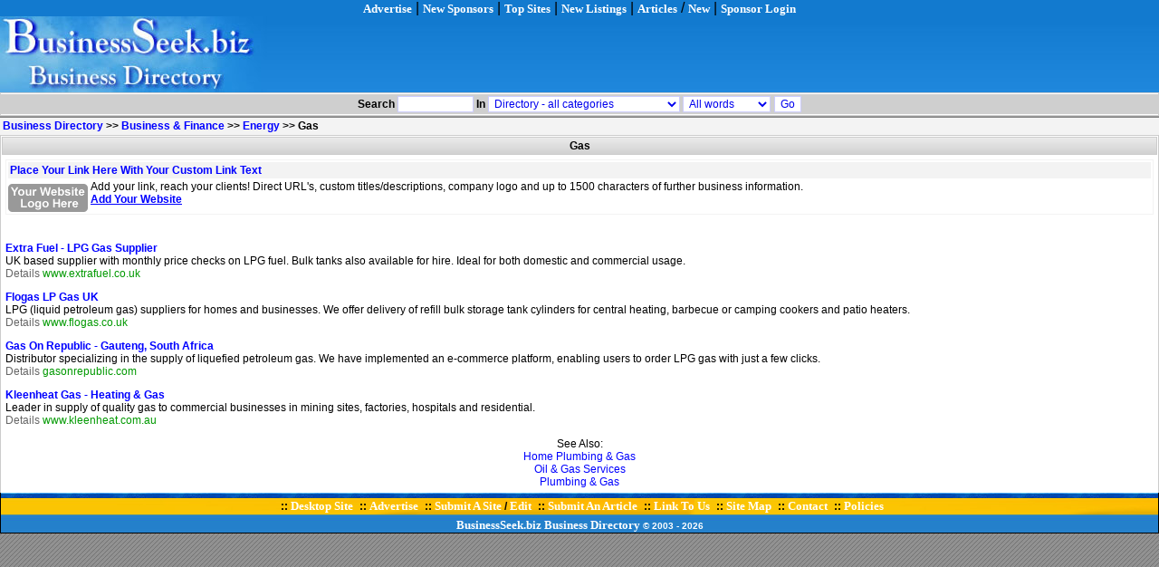

--- FILE ---
content_type: text/html
request_url: https://m.businessseek.biz/business-directory/Gas-1.html
body_size: 3696
content:
<!DOCTYPE HTML PUBLIC "-//W3C//DTD HTML 4.0 Transitional//EN">
<html>
<head>
<meta http-equiv="content-type" content="text/html; charset=UTF-8">
<META NAME="robots" CONTENT="all">
<META NAME=viewport content="width=device-width, initial-scale=1">
<META NAME="resource-type" CONTENT="document">
<META NAME="revisit-after" CONTENT="30 days">
<META NAME="distribution" CONTENT="Global">
<META NAME="rating" CONTENT="Business">
<META NAME="copyright" CONTENT="BusinessSeek.biz">
<META NAME="language" CONTENT="en-us"><LINK href="https://m.businessseek.biz/styles/Dark_Blue/styles.css" rel="StyleSheet"><title>Gas Mobile Directory</title>
<meta name="description" content="Find gas and LPG (Liquid Petroleum Gas) suppliers for domestic or commercial use.">
<meta name="keywords" content="lpg, liquefied, petroleum, gas, supplier, LPG fuel, bulk tanks, hire, domestic use, commercial usage, LPG gas suppliers, liquid petroleum gas">
</head>
<body leftmargin="0" topmargin="0" rightmargin="0" marginheight="0" marginwidth="0">

<div align="center">

<!--Begin Head-->

<a NAME="top"></a>
<center>
<table width="100%" border="0" cellpadding="0" cellspacing="0" bgcolor="#F3F3F3">
<tr><td align="center" bgcolor="#127ACF"><a href="https://m.businessseek.biz/page.php?page=advertise" class="lktp"><b>Advertise</b></a> | <a href="https://m.businessseek.biz/business-pages/sponsors.html" class="lktp"><b>New Sponsors</b></a> | <a href="https://m.businessseek.biz/business-directory/toprefer.html" class="lktp"><b>Top Sites</b></a> | <a href="https://m.businessseek.biz/business-directory/new.html" class="lktp"><b>New Listings</b></a> | <a href="https://m.businessseek.biz/article-directory.html" class="lktp"><b>Articles</b></a> / <a href="https://m.businessseek.biz/article-directory/new.html" class="lktp"><b>New</b></a> | <a href="https://m.businessseek.biz/page.php?page=advertiser-login" class="lktp"><b>Sponsor Login</b></a></td></tr>
<tr><td align="left" background="https://m.businessseek.biz/images/design/1bsbg.jpg" bgcolor="#127ACF" border="0"><a href="https://m.businessseek.biz"><img src="https://m.businessseek.biz/images/design/1bsm.jpg" width="295" height="84" border="0"></a></td></tr>
</table>

<!-- End head -->

<!--Begin com in3-->

<table cellspacing=1 cellpadding=1 width="100%" border=0 style="BACKGROUND-COLOR : #CFCFCF; border-top-width : 0px; border-color : #999999; border-style : solid; border-left-width : 0px; border-right-width : 0px; border-bottom-width : 1px; padding : 0px">
<form method="GET" action="https://m.businessseek.biz/search.php">
<input type="hidden" name="action" value="shared_simple">
<tr><td align="center" valign="bottom" class="searchbar">
<span class="text10"><b>Search</b>
<input name="phrase" size=10 maxlength=50 class="field10" value="">
 <b>In</b> 
<select name="bigboss" class="field10a">
<option value="l_0">Directory - all categories</option>
<option value="l_49">Directory - Automotive</option>
<option value="l_33">Directory - Business & Finance</option>
<option value="l_39">Directory - Computers & Software</option>
<option value="l_77">Directory - Construction</option>
<option value="l_116">Directory - Education & Research</option>
<option value="l_13">Directory - Employment</option>
<option value="l_20">Directory - Entertainment</option>
<option value="l_55">Directory - Government & Law</option>
<option value="l_60">Directory - Health & Beauty</option>
<option value="l_181">Directory - Home & Garden</option>
<option value="l_65">Directory - Industry & Engineering</option>
<option value="l_25">Directory - Internet & Online</option>
<option value="l_75">Directory - Real Estate</option>
<option value="l_4">Directory - Retail & Shopping</option>
<option value="l_80">Directory - Science & Environment</option>
<option value="l_70">Directory - Small Business</option>
<option value="l_88">Directory - Society & Culture</option>
<option value="l_91">Directory - Sports</option>
<option value="l_86">Directory - Telecommunications</option>
<option value="l_96">Directory - Travel & Tourism</option>
<option value="a_0">Articles - all categories</option>
<option value="a_447">Articles - Business & Finance</option>
<option value="a_903">Articles - Companies & Products</option>
<option value="a_450">Articles - Computers & Software</option>
<option value="a_1775">Articles - Construction</option>
<option value="a_490">Articles - Employment</option>
<option value="a_449">Articles - Healthcare & Beauty</option>
<option value="a_1470">Articles - Home & Garden</option>
<option value="a_443">Articles - Industry</option>
<option value="a_1423">Articles - Insurance</option>
<option value="a_446">Articles - Internet & Online</option>
<option value="a_500">Articles - Investment</option>
<option value="a_1776">Articles - Law</option>
<option value="a_499">Articles - Marketing Strategies</option>
<option value="a_665">Articles - Press Releases</option>
<option value="a_840">Articles - Real Estate</option>
<option value="a_451">Articles - Retail & Shopping</option>
<option value="a_1474">Articles - Safety</option>
<option value="a_1602">Articles - Security</option>
<option value="a_444">Articles - SEO & Search Engines</option>
<option value="a_445">Articles - Small Business</option>
<option value="a_884">Articles - Society & Lifestyle</option>
<option value="a_1550">Articles - Sports</option>
<option value="a_491">Articles - Travel & Tourism</option>
<option value="a_448">Articles - Web Development</option>

</select>
<select name="search_kind" class="field10a">
<option value="and">All words</option>
<option value="or">Any word</option>
<option value="phrase">Exact phrase</option>
</select> 
<input type="submit" value="Go" name="B1" class="button10" onmouseover="this.style.backgroundColor='#FFCC00';" onmouseout="this.style.backgroundColor='#FFFFFF';"> 
</span>
</td></tr></form></table>

<!--End com in3-->

<table border="0" cellspacing="0" cellpadding="0" width="100%">
<tr><td align="left" class="nav" width="100%">
<b><a href="https://m.businessseek.biz/">Business Directory</a> >> <a href="https://m.businessseek.biz/business-directory/Business-&-Finance-1.html">Business & Finance</a> >> <a href="https://m.businessseek.biz/business-directory/Energy-1.html">Energy</a> >> </b><b>Gas</b></td></tr>
</table>

<table border="0" cellspacing="0" cellpadding="0" width="100%">

<td align="center" width="100%" valign="top" class="catbg">
<table align="center" width="100%" cellpadding="0" cellspacing="1" border="0" bgcolor="#FFFFFF">
<tr height="20"><td align="center" class="cell5">
 <span class="text13a_bold"><b>Gas</b></span><br></td></tr>
<tr><td align="center">

<table align="center" width="100%" cellpadding="4" cellspacing="0" class="table1">
<tr><td align="center">
<table align="center" width="100%" cellpadding="0" cellspacing="0">
<tr><td height="0"></td></tr>
</table>

<table align="center" width="100%" cellpadding="0" cellspacing="0">
<tr>
<td align="center" width="100%">

</td>
</tr>
<tr><td align="center">
<span class="text13">
</span>


<!--Begin com in7-->
<table border="0" cellspacing="2" cellpadding="2" width="100%" class="table2">
<tr><td align="left" width="100%" class="linktitlebg"><a class="link13a_bold" href="https://m.businessseek.biz/page.php?page=advertise" rel="nofollow"><b>Place Your Link Here With Your Custom Link Text</b></a></td></tr>
<tr><td align="center" valign="top" class="text13" style="margin:0px;padding:0px">
<table align="center" width="100%" cellpadding="0" cellspacing="0" border="0">
<tr><td align="left" width="100%" valign="top" style="margin:0px;padding:0px" class="text13">
<table cellpadding="0" cellspacing="0" align="left" style="margin-left:0px;margin-right:3px;margin-top:4px;margin-bottom:0px">
<tr><td align="center"><div style="margin-top:0px;"><a href="https://m.businessseek.biz/page.php?page=advertise" rel="nofollow"><img border=0 src="https://m.businessseek.biz/images/links/s-99.gif" width="88" height="31"></a></div></td></tr></table>Add your link, reach your clients! Direct URL's, custom titles/descriptions, company logo and up to 1500 characters of further business information.<br><a class="lk10a" href="https://m.businessseek.biz/page.php?page=advertise" rel="nofollow"><b>Add Your Website</b></a></td></tr></table></td></tr></table><br><!--End com in7--><p><a class="link13a_bold" target="_blank" href="http://www.extrafuel.co.uk/" ><b>Extra Fuel - LPG Gas Supplier</b></a>&nbsp;&nbsp;<br>
<span class="text13">
UK based supplier with monthly price checks on LPG fuel. Bulk tanks also available for hire. Ideal for both domestic and commercial usage.<br>
<a href="https://m.businessseek.biz/business-directory/listing-details-28582.html" class="link10">Details</a>&nbsp;<span class="url" style="text-transform:lowercase">www.extrafuel.co.uk</span></span></p><p><a class="link13a_bold" target="_blank" href="http://www.flogas.co.uk/" ><b>Flogas LP Gas UK</b></a>&nbsp;&nbsp;<br>
<span class="text13">
LPG (liquid petroleum gas) suppliers for homes and businesses. We offer delivery of refill bulk storage tank cylinders for central heating, barbecue or camping cookers and patio heaters.<br>
<a href="https://m.businessseek.biz/business-directory/listing-details-16069.html" class="link10">Details</a>&nbsp;<span class="url" style="text-transform:lowercase">www.flogas.co.uk</span></span></p><p><a class="link13a_bold" target="_blank" href="https://gasonrepublic.com/" ><b>Gas On Republic - Gauteng, South Africa</b></a>&nbsp;&nbsp;<br>
<span class="text13">
Distributor specializing in the supply of liquefied petroleum gas. We have implemented an e-commerce platform, enabling users to order LPG gas with just a few clicks.<br>
<a href="https://m.businessseek.biz/business-directory/listing-details-42058.html" class="link10">Details</a>&nbsp;<span class="url" style="text-transform:lowercase">gasonrepublic.com</span></span></p><p><a class="link13a_bold" target="_blank" href="http://www.kleenheat.com.au/" ><b>Kleenheat Gas - Heating & Gas</b></a>&nbsp;&nbsp;<br>
<span class="text13">
Leader in supply of quality gas to commercial businesses in mining sites, factories, hospitals and residential.<br>
<a href="https://m.businessseek.biz/business-directory/listing-details-29231.html" class="link10">Details</a>&nbsp;<span class="url" style="text-transform:lowercase">www.kleenheat.com.au</span></span></p>

<span class="text13">See Also:</span><br><a href="https://m.businessseek.biz/business-directory/Home-Plumbing-Gas-1.html">Home Plumbing & Gas</a><br><a href="https://m.businessseek.biz/business-directory/Oil-Gas-Services-1.html">Oil & Gas Services</a><br><a href="https://m.businessseek.biz/business-directory/Plumbing-Gas-1.html">Plumbing & Gas</a><br>
</td></tr>
<tr><td align="center">

</td></tr>
</table>

</td>
</tr>
</table>

</td></tr>
</table>

</td>
</table>
</center></div><!-- Begin Footer -->
<table align="center" width="100%" cellpadding="0" cellspacing="0" border="0" style="padding:0px;margin:0px">
<tr><td align="center">

<table width="100%" border="0" cellpadding="0" cellspacing="0" bgcolor="#F3F3F3">
<tr><td width="1" bgcolor="#000000" rowspan="100"><img src="https://m.businessseek.biz/images/design/spacerbs.gif"></td>
<td>
<TABLE WIDTH="100%" BORDER="0" CELLPADDING="0" CELLSPACING="0">
<tr height="7"><td background="https://m.businessseek.biz/images/design/bgfter.gif" WIDTH=62 HEIGHT=7 ALT="" ></td></tr>
<TR>
<TD align="center" background="https://m.businessseek.biz/images/design/4bs.jpg" WIDTH=100% HEIGHT=17 ALT="" class="text13a_bold" >
<div style="padding-left:10px">
:: <a href="https://www.businessseek.biz/" class="lktp"><b>Desktop Site</b></a><span style="padding-left:3pt"> 
:: <a href="https://m.businessseek.biz/page.php?page=advertise" class="lktp"><b>Advertise</b></a><span style="padding-left:3pt">  
:: <a href="https://m.businessseek.biz/page.php?page=submission-policy" class="lktp"><b>Submit A Site</b></a> / <a href="https://m.businessseek.biz/link_edit.php" class="lktp"><b>Edit</b></a><span style="padding-left:3pt"> 
:: <a href="https://m.businessseek.biz/page.php?page=article-submission" class="lktp"><b>Submit An Article</b></a><span style="padding-left:3pt"> 
:: <a href="https://m.businessseek.biz/page.php?page=link-to-us" class="lktp"><b>Link To Us</b></a><span style="padding-left:3pt"> 
:: <a href="https://m.businessseek.biz/page.php?page=site-map" class="lktp"><b>Site Map</b></a><span style="padding-left:3pt"> 
:: <a href="https://m.businessseek.biz/page.php?page=contact-us" class="lktp"><b>Contact</b></a><span style="padding-left:3pt">
:: <a href="https://m.businessseek.biz/page.php?page=policies" class="lktp"><b>Policies</b></a><span style="padding-left:3pt">
</div>
</TD>
</TR>
<TR><TD width="100%" align="center" bgcolor="#2A85CE" background="https://m.businessseek.biz/images/design/5bsbg.jpg"><div style="padding-top:4px; color: #ffffff;font-size:10px" align="center"><b><a href="https://m.businessseek.biz" class="lktp">BusinessSeek.biz</a> <a href="https://m.businessseek.biz" class="lktp">Business Directory</a> &copy; 2003 <script language="JavaScript">var d=new Date();yr=d.getFullYear();if (yr!=2003)document.write("- "+yr);</script></b></div></TD></TR>
<tr><td width="1" bgcolor="#000000" colspan="100"><img src="https://m.businessseek.biz/images/design/spacerbs.gif" ></td></tr>
</TABLE>
</td>
<td width="1" bgcolor="#000000" rowspan="100"><img src="https://m.businessseek.biz/images/design/spacerbs.gif" ></td>
</tr></table>

</td></tr>

<tr><td >
<script type="text/javascript">
<!--
document.write('<img src="/cgi-bin/axs/ax.pl?trans.gif&ref=');
document.write(document.referrer);
document.write('" height="1" width="1" alt="" />');
// -->
</script><noscript>
	<img src="/cgi-bin/axs/ax.pl?trans.gif" height="1" width="1" alt="" />
</noscript>
</td></tr>
</table>
<!--End Footer-->
</body></html>